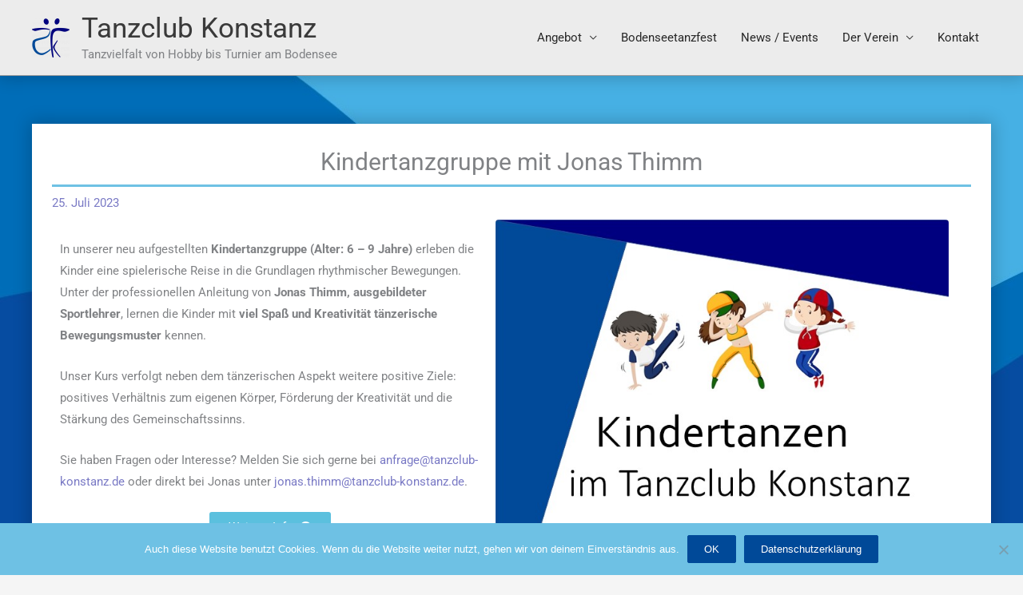

--- FILE ---
content_type: text/css
request_url: https://tanzclub-konstanz.de/wp-content/themes/astra-tck/style.css?ver=1.0
body_size: 1043
content:
/*
 Theme Name:   Astra TCK
 Description:  TCK custom child theme
 Author:       Tanzclub Konstanz e.V.
 Author URI:   https://tanzclub-konstanz.de
 Template:     astra
 Version:      1.0
 Text Domain:  astra-tck
*/

.hidden {
	display: none;
}

/* ========= custom theme styles ======== */
#page {
    background-image: url(https://tanzclub-konstanz.de/wp-content/uploads/2024/05/Hintergrund.jpg);
    background-color: #1659a1;
    background-size: cover;
    background-attachment: fixed;
    background-position: center;
}

.site-footer,
.site-header {
    box-shadow: 0 0 20px 3px rgba(0,0,0,0.2);
}

@media (max-width: 768px) {
    .site-footer {
        .footer-adv-widget {
            text-align: center;
        }
    }
}

.main-header-bar {
    background-color: #ececec;
}

.ast-separate-container .ast-article-post, .ast-separate-container .ast-article-single {
    padding: 1.34em 1.67em;
}

.footer-adv-overlay {
    padding-bottom: 0px !important;
}

#main {
    box-shadow: 0 0 20px 3px rgba(0,0,0,0.2);
}

.entry-content h3 {
    color: #7a7ac5; /* TODO: replace this with configurable theme color */
}

@media (max-width: 768px) {
    .site-title {
        font-size: 2rem;
    }
}

@media (max-width: 544px) {
    .site-title {
        font-size: 1.8rem;
    }

    .ast-site-identity {
        padding: 10px 0;
    }

    .ast-separate-container .ast-article-post, 
    .ast-separate-container .ast-article-single {
        padding: 10px;
    }
}

.ast-pagination .page-numbers {
    color: #ffffff;
}

.ast-pagination .page-numbers.current,
.ast-pagination a:hover, 
.ast-pagination a:focus, 
.ast-pagination > span:hover:not(.dots) {
    color: rgb(110, 193, 228);
}

/* ========= custom widget styles =========*/

.premium-blog-wrap {
    margin: 0 -10px; /* fit text width */
}

input.tck-input-button {
    display: inline-block;
    line-height: 1;
    background-color: #818a91;
    font-size: 15px;
    padding: 12px 24px;
    -webkit-border-radius: 3px;
    border-radius: 3px;
    color: #fff;
    fill: #fff;
    text-align: center;
    -webkit-transition: all .3s;
    -o-transition: all .3s;
    transition: all .3s;
}

.anmelde-button a,
.tck-button,
input.tck-input-button {
    background-color: #004998 !important;
}

h3 {
    color: #004998 !important;
    font-size: 1.6em !important;
}

.category-posts-internal {
    list-style: none;
}

span.cat-post-date.post-date {
    min-width: 140px;
    display: inline-block;
}

/* ========= custom post styles =========*/
.post-thumb-img-content.post-thumb {
    display: none;
}

/*.entry-meta {
    display: none;
}*/

.ast-single-post .entry-title, .page-title {
    font-size: 2em;
    border-bottom: 3px solid #6ec1e4;
    padding: 10px;
    text-align: center;
}

.single .entry-header .post-thumb+.ast-single-post-order {
    margin-top: 0;
}

.single .post-navigation {
    padding: 2em;
    background-color: #fff;
}


--- FILE ---
content_type: text/css
request_url: https://tanzclub-konstanz.de/wp-content/uploads/elementor/css/post-2756.css?ver=1769021895
body_size: 365
content:
.elementor-2756 .elementor-element.elementor-element-415bab3c{width:var( --container-widget-width, 110.264% );max-width:110.264%;--container-widget-width:110.264%;--container-widget-flex-grow:0;}.elementor-2756 .elementor-element.elementor-element-92a09ea .elementor-button-content-wrapper{flex-direction:row-reverse;}.elementor-2756 .elementor-element.elementor-element-4fca1670 .elementor-icon-box-wrapper{align-items:start;gap:22px;}.elementor-2756 .elementor-element.elementor-element-4fca1670.elementor-view-stacked .elementor-icon{background-color:var( --e-global-color-astglobalcolor0 );fill:var( --e-global-color-74f999f9 );color:var( --e-global-color-74f999f9 );}.elementor-2756 .elementor-element.elementor-element-4fca1670.elementor-view-framed .elementor-icon, .elementor-2756 .elementor-element.elementor-element-4fca1670.elementor-view-default .elementor-icon{fill:var( --e-global-color-astglobalcolor0 );color:var( --e-global-color-astglobalcolor0 );border-color:var( --e-global-color-astglobalcolor0 );}.elementor-2756 .elementor-element.elementor-element-4fca1670.elementor-view-framed .elementor-icon{background-color:var( --e-global-color-74f999f9 );}.elementor-2756 .elementor-element.elementor-element-4fca1670 .elementor-icon{font-size:20px;}.elementor-2756 .elementor-element.elementor-element-7f077f8e .elementor-icon-box-wrapper{align-items:start;gap:22px;}.elementor-2756 .elementor-element.elementor-element-7f077f8e.elementor-view-stacked .elementor-icon{background-color:var( --e-global-color-astglobalcolor0 );fill:var( --e-global-color-74f999f9 );color:var( --e-global-color-74f999f9 );}.elementor-2756 .elementor-element.elementor-element-7f077f8e.elementor-view-framed .elementor-icon, .elementor-2756 .elementor-element.elementor-element-7f077f8e.elementor-view-default .elementor-icon{fill:var( --e-global-color-astglobalcolor0 );color:var( --e-global-color-astglobalcolor0 );border-color:var( --e-global-color-astglobalcolor0 );}.elementor-2756 .elementor-element.elementor-element-7f077f8e.elementor-view-framed .elementor-icon{background-color:var( --e-global-color-74f999f9 );}.elementor-2756 .elementor-element.elementor-element-7f077f8e .elementor-icon{font-size:20px;}.elementor-2756 .elementor-element.elementor-element-624d59a4 > .elementor-container{text-align:start;}.elementor-2756 .elementor-element.elementor-element-15424914 > .elementor-widget-container{margin:02em 0em 0em 0em;}@media(min-width:768px){.elementor-2756 .elementor-element.elementor-element-3fc0f059{width:47.805%;}.elementor-2756 .elementor-element.elementor-element-5356a238{width:51.527%;}}